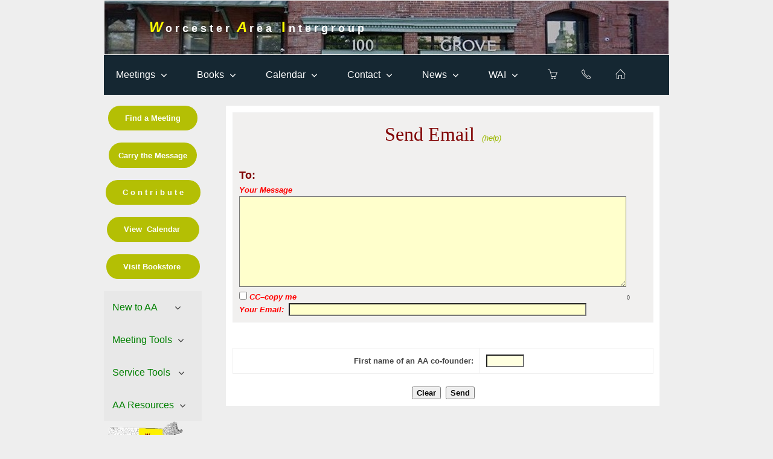

--- FILE ---
content_type: text/html; charset=utf-8
request_url: http://www.district23aa.org/ContactUs.aspx?GRP=WAI&GID=Alcathon
body_size: 22694
content:


<!DOCTYPE html PUBLIC "-//W3C//DTD XHTML 1.1//EN" "http://www.w3.org/TR/xhtml11/DTD/xhtml11.dtd">
<html xmlns="http://www.w3.org/1999/xhtml">
<head id="Head1"><meta name="viewport" content="width=device-width, initial-scale=1" /><title>
	Worcester Area Intergroup of Central & Metro West Massachusetts
</title>

 <style>
 #slider4 {
     overflow: hidden;
 }
 #slider4 figure {
  position: relative;
  width: 500%;
  margin: 0;
  left: 0;
  animation: 20s slider4 infinite;
 }
 #slider4 figure img {
  float: left;
  width: 20%;
 }
 #slider4 figure a {
  float: left;
  width: 20%;
 }
 @keyframes slider4 {
  0%  {
       left: 0;
  }
  20% {
       left: 0;
  }
  25% {
       left: -100%;
  }
  45% {
       left: -100%;
  }
  50% {
       left: -200%;
  }
  70%  {
       left: -200%;
  }
  75% {
       left: -300%;
  }
  95% {
       left: -300%;
  }
 100% {
       left: -400%;
  }
}

 #slider6 {
     overflow: hidden;
 }
 #slider6 figure {
  position: relative;
  width: 700%;
  margin: 0;
  left: 0;
  animation: 30s slider6 infinite;
 }
 #slider6 figure img {
  float: left;
  width: 14.3%;
 }
 #slider6 figure a {
  float: left;
  width: 14.3%;
 }

 @keyframes slider6 {
  0%  {
       left: 0;
  }
  12% {
       left: 0;
  }
  15% {
       left: -100%;
  }
  27% {
       left: -100%;
  }
  30% {
       left: -200%;
  }
  42%  {
       left: -200%;
  }
  45% {
       left: -300%;
  }
  57% {
       left: -300%;
  }
  60% {
       left: -400%;
  }
  72% {
       left: -400%;
  }
  75% {
       left: -500%;
  }
  95%  {
       left: -500%;
  }
  100% {
       left: -600%;
  }
}

.collapsible {
  cursor: pointer;
  width: 100%;
  border: none;
  text-align: left;
  outline: none;
}

.active, .collapsible:hover {
  background-color: white;
}

.content {
  padding: 0 18px;
  display: none;
  overflow: hidden;
  background-color: #eeeeee;
  font-size: 15px;
}

  </style>

   <link id="hdShortcutIcon" rel="shortcut icon" href="favicon.ico" type="image/x-icon" /><link id="hdIcon" rel="icon" href="favicon.ico" type="image/ico" /><link rel="stylesheet" href="css/components.css" /><link rel="stylesheet" href="css/responsee.css" /><link rel="stylesheet" href="css/icons.css" /><link rel="stylesheet" type="text/css" href="App_Themes/StyleSheet.css" />
   <script type="text/javascript" src="js/jquery-1.8.3.min.js"></script>
   <script type="text/javascript" src="js/jquery-ui.min.js"></script>
   <script type="text/javascript" src="js/modernizr.js"></script>   
   <script type="text/javascript" src="js/jquery.rwdImageMaps.min.js"></script>
   <script type="text/javascript" src="js/imageMapResizer.min.js"></script>
<!-- script type="text/javascript" src="script/jquery-3.2.0.min.js"></script -->
<script type="text/javascript" src="script/jquery.maphilight.js"></script>
<script type="text/javascript">
    $(function () {
        $('.mapHiLight').maphilight();
    });
</script>
        </head>

<body id="mpBody" class="size-960" style="background-color:#eeeeee;">
<span id="lblHtml"><div class="line"><div class="margin"><div id="divTopNav" class="s-12">
<nav> 
<div class="top-nav">
<table border="0" width="100%"><tr><td width="100%" height="90" background="images/waifront3s.jpg" style="background-repeat:no-repeat" align="left">&nbsp;&nbsp;&nbsp;&nbsp;&nbsp;&nbsp;&nbsp;&nbsp;&nbsp;&nbsp;&nbsp;&nbsp;&nbsp;&nbsp;&nbsp;<a onmouseover="this.style.opacity=0.5" onmouseout="this.style.opacity=1" href="AboutGroup.aspx?GRP=WAI">
<font Size=5 color=Yellow><b><i>W</b></i></font>&nbsp;<font color=white size=4><b>o r c e s t e r</b></font>&nbsp;&nbsp;&nbsp;<font Size=5 color=Yellow><b><i>A</b></i></font>&nbsp;<font color=white size=4><b>r e a</font>&nbsp;&nbsp;&nbsp;&nbsp;<font Size=5 color=Yellow><b>I</b></font><font color=white size=4><b> n t e r g r o u p</b></font></a></td></tr></table>
<ul id="navbar" class="chevron">
<li><a>Meetings</a>
<ul>
<li><a href="MeetingList.aspx?GRP=WAI"><font size=2>Meetings Page</font></a></li>
<li><a href="printablelists.html"><font size=2>Meeting Lists</font></a></li>
<li><a href="https://www.aa.org/meeting-guide-app"><font size=2><i>Meeting&nbsp;Guide</i></font></a></li>
<li><a><font size=2>Forms</font></a><ul>
<li><a href="https://form.jotform.com/220377934534056"><font size=1>List Meeting Form</font></a></li>
<li><a href="ContactUs.aspx?GRP=wai&TI=Update+AA+Meeting+Information&HDR=Enter+update+for+Worcester%20Area%20Intergroup:"><font size=1>Update&nbsp;Meeting&nbsp;Form</font></a></li>
<li><a href="Docs/MembersOnly/F28_GroupChangeForm.pdf"><font size=1> GSO Group Change</font></a></li>
<li><a href="Docs/MembersOnly/F30_NewGroupForm.pdf"><font size=1> GSO New Group</font></a></li>
<li><a href="https://docs.google.com/forms/d/15Aqne428MV-afRPZNiJPoXcwmN7qC08VlbvFA5cpMPs/edit?ts=6115bf61"><font size=1>Zoom Meeting Form</font></a></li></ul></li>
</ul></li>

<li><a>Books</a><ul>
<li><a href="Bookstore.aspx?GRP=WAI"><font size=2>Online Store</font></a></li>
<li><a href="Docs/Public/OrderForm
.pdf"><font size=2>Price List</font></a></li>
<li><a href="ItemCart.aspx?GRP=WAI"><font size=2>Shopping Cart</font></a></li>
</ul></li>
<li><a>Calendar</a><ul>
<li><a target=_blank href="https://brownbearsw.com/cal/waical"><font size=2>Calendar Page</font></a></li>
<li><a href="ContactUs.aspx?GRP=WAI&TI=Add+Calendar+Event"><font size=2>Post to Calendar</font></a></li>
</ul></li>

<li><a>Contact</a><ul>
<li><a><font size=2>Send Email</font></a>
<ul>
<li><a href="ContactUs.aspx?GRP=WAI"><font size=1>General&nbsp;Inbox</font></a></li>
<li><a href="ContactUs.aspx?GRP=WAI&GID=Office"><font size=1>Office&nbsp;Manager</font></a></li>
<li><a href="ContactUs.aspx?GRP=WAI&GID=Alcathon"><font size=1>Alcathon&nbsp;Chair</font></a></li>
<li><a href="ContactUs.aspx?GRP=WAI&GID=Beacon"><font size=1>Beacon&nbsp;Editor</font></a></li>
<li><a href="ContactUs.aspx?GRP=WAI&GID=Corrections"><font size=1>Corrections&nbsp;Chair</font></a></li>
<li><a href="ContactUs.aspx?GRP=WAI&GID=Finance"><font size=1>Finance/Treasurer</font></a></li>
<li><a href="ContactUs.aspx?GRP=WAI&GID=Haltline"><font size=1>HALTline&nbsp;Chair</font></a></li>
<li><a href="ContactUs.aspx?GRP=WAI&GID=PIChair"><font size=1>Public&nbsp;Info&nbsp;Chair</font></a></li>
<li><a href="ContactUs.aspx?GRP=WAI&GID=Social"><font size=1>Social&nbsp;Chair</font></a></li>
<li><a href="ContactUs.aspx?GRP=WAI&GID=Treatment"><font size=1>Treatment&nbsp;Chair</font></a></li>
<li><a href="ContactUs.aspx?GRP=WAI&GID=Web"><font size=1>Web Chair</font></a></li>
</ul></li>

<li><a href="Contacts.aspx?GRP=WAI"><font size=2>Contacts Page</font></a></li>
<li><a href="Directions.aspx?GRP=WAI"><font size=2>Map Directions</font></a></li>
<li><a href="Contribute_page.aspx?GRP=WAI"><font size=2>Contributions</font></a></li>

</ul></li>

<li><a>News</a><ul>
<li><a href="Docs/Beacon3.pdf" target="_blank" onclick="_gaq.push(['_trackEvent','Download','PDF',this.href]);">
<font size=2><i>The Beacon</i></font></a></li>
<li><a target=_blank href="Docs/Public/Messenger.pdf"><font size=2><i>The Messenger</i></font></a></li>
<li><a target=_blank href="Docs/Public/Box459.pdf"><font size=2><i>Box 4-5-9</i></font></a></li>
<li><a target=_blank href="Docs/Public/mpi__4776.pdf"><font size=2>Grapevine News</font></a></li>
<li><a target=_blank href="https://www.aa.org/news-and-announcements"><font size=2>GSO News</font></a></li>
<li><a href="GroupNews.aspx?GRP=WAI"><font size=2>Local News</font></a></li>
</ul></li>
<li><a>WAI</a><ul>
<li><a href="AboutGroup.aspx?GRP=WAI"><font size=2>About Us Page</font></a></li>
<li><a><font size=2>Committees</font></a>
<ul><li><a href="CommitteePage.aspx?GRP=WAI&CID=Alcathon"><font size=1>Alcathon</font></a></li>
<li><a href="CommitteePage.aspx?GRP=WAI&CID=Beacon"><font size=1>The Beacon</font></a></li>

<li><a href="Bridgingthegap.aspx?GRP=WAI"><font size=1>Bridging The Gap</font></a></li>
<li><a href="CommitteePage.aspx?GRP=WAI&CID=Corrections"><font size=1>Corrections/Jails</font></a></li>
<li><a href="CommitteePage.aspx?GRP=WAI&CID=Finance"><font size=1>Finance</font></a></li>
<li><a href="CommitteePage.aspx?GRP=WAI&CID=HALTline"><font size=1>HALTline</font></a></li>
<li><a href="CommitteePage.aspx?GRP=WAI&CID=PublicInformation"><font size=1>Public Information</font></a></li>
<li><a href="CommitteePage.aspx?GRP=WAI&CID=Social"><font size=1>Social Activities</font></a></li>
<li><a href="https://aaworcester.org/CommitteePage.aspx?GRP=WAI&CID=Treatment"><font size=1>Joint Treatment</font></a></li>
<li><a href="CommitteePage.aspx?GRP=WAI&CID=Web"><font size=1>Web</font></a></li>
<li><a href="CommitteePage.aspx?GRP=WAI&CID=Zoom"><font size=1>Zoom</font></a></li></ul>
</li>
<li><a><font size=2>Documents&nbsp;</font></a>
<ul>
<li><a target=_blank href="Docs/Public/WAI_Pamphlet3a.pdf"><font size=1>WAI Brochure</font></a></li>
<li><a target=_blank href="Documents/WAI%20Guidelines.pdf"><font size=1>WAI Guidelines</font></a></li>
<li><a href="MinutesPage.html"><font size=1>Meeting Minutes</font></a></li>
<li><a href="E-Beacon/ebeaconnew.htm"><font size=1>Beacon Archive</font></a></li>
<li><a target=_blank href="Group_Contributions.html"><font size=1>Group&nbsp;Contributions</font></a></li>
</ul></li>
<li><a><font size=2>Web Forms&nbsp;</font></a>
<ul>
<!--
<li><a href="https://docs.google.com/forms/d/e/1FAIpQLSfWopoBOiE_vsXnRhWtiWyIbLWTpsrvQMUi7sLYLUxcC6X2MQ/viewform?vc=0&c=0&w=1&flr=0"><font size=1>Subscribe to WAI</font></a></li>
-->
<li><a href="https://aaworcester.org/12Step_Signup_Form.html"><font size=1>12-Stepper&nbsp;Form</font></a></li>
<li><a href="FaithfulFiver.aspx?GRP=WAI"><font size=1>Faithful&nbsp;Fiver&nbsp;Form</font></a></li>
<li><a href="https://form.jotform.com/220377934534056"><font size=1>Meeting List Form</font></a></li>
<li><a href="https://docs.google.com/forms/d/1yUxo8Ex-0XyLSyCGGGzAqf-0p7VtcyWjk6LTD1eVr60/edit"><font size="1"><i>Bridging&nbsp;the&nbsp;Gap</i> Volunteer Form</font></a></li>
<li><a href="https://docs.google.com/forms/d/1VbNYy3VGKxcpqMy_3koBN4ICammxdcelbvXhh3ayhjM/edit"><font size="1"><i>Bridging&nbsp;the&nbsp;Gap</i> Request Form</font></a></li>
<li><a href="https://docs.google.com/forms/d/15Aqne428MV-afRPZNiJPoXcwmN7qC08VlbvFA5cpMPs/edit?ts=6115bf61"><font size=1>Zoom Request Form</font></a></li>
<li><a href="Documents/WAI%20expense%20form%20blank.doc"><font size=1>Expense Form.doc</font></a></li>
<li><a href="Documents/WAI%20expense%20form%20blank.pdf"><font size=1>Expense Form.pdf</font></a></li>
</ul></li>
<li><a href="IGCODelegateInfo.aspx?GRP=WAI"><font size=2>Delegates Page</font></a></li>
<li><a href="OfficeInfo.aspx?GRP=WAI"><font size=2>Office Information</font></a></li>
</ul></li>
<li><a href="ItemCart.aspx?GRP=WAI"><i class="icon-sli-basket"></i></a></li>
<li><a href="Call.aspx?GRP=WAI"><i class="icon-sli-phone"></i></a></li>
<li><a title="home page" href="homepage.aspx?GRP=WAI"><i class="icon-sli-home"></i></a></li>
<!-- 
<li><a title="login page" href="login.aspx?GRP=WAI"><i class="icon-sli-user"></i></a></li>
-->
</ul>

</div>
</nav><br/>
</div><div class="grid margin">

<div class="s-12 m-1 l-1 aside-nav l-row-8 m-order-5 s-order-5 margin-bottom">

<div align="center">

<a onmouseover="this.style.opacity='0.5';this.style.color='white'" onmouseout="this.style.opacity='1';this.style.color=white" class="button rounded-full-btn submit-btn s-12 margin-bottom" title="Find a Meeting" href="meetinglist.aspx?grp=wai"><font onmouseover="this.style.color='navy'" onmouseout="this.style.color='white'" color="White" size="2"><b>&nbsp;&nbsp;&nbsp;Find a Meeting&nbsp;&nbsp;&nbsp;</b></font></a>
<br/>
<a onmouseover="this.style.opacity='0.5'" onmouseout="this.style.opacity='1'" title="Go into Treatment Detoxes" class="button rounded-full-btn submit-btn s-12 margin-bottom" href="Treatment_Page.html"><font color="White" size="2" onmouseover="this.style.color='navy'" onmouseout="this.style.color='white'"><b>Carry&nbsp;the&nbsp;Message</b></font></a>
<br/>
<a onmouseover="this.style.opacity='0.5'" onmouseout="this.style.opacity='1'" title="Make a Contribution" class="button rounded-full-btn submit-btn s-12 margin-bottom" href="contribute_page.aspx?GRP=WAI"><font color="White" size="2" onmouseover="this.style.color='navy'" onmouseout="this.style.color='white'"><b>&nbsp;&nbsp;&nbsp;C o n t r i b u t e&nbsp;&nbsp;&nbsp;</b></font></a>
<br/>
<a onmouseover="this.style.opacity='0.5'" onmouseout="this.style.opacity='1'" title="View Calendar" class="button rounded-full-btn submit-btn s-12 margin-bottom" href="https://brownbearsw.com/cal/waical/"><font color="White" size="2"  onmouseover="this.style.color='navy'" onmouseout="this.style.color='white'"><b>&nbsp;&nbsp;&nbsp;View&nbsp;&nbsp;Calendar&nbsp;&nbsp;&nbsp;&nbsp;</b></font></a>
<br/>
<a onmouseover="this.style.opacity='0.5'" onmouseout="this.style.opacity='1'" title="Visit Bookstore" class="button rounded-full-btn submit-btn s-12 margin-bottom" href="bookstore.aspx?GRP=WAI"><font color="White" size="2" onmouseover="this.style.color='navy'" onmouseout="this.style.color='white'"><b>&nbsp;&nbsp;&nbsp;Visit&nbsp;Bookstore&nbsp;&nbsp;&nbsp;&nbsp;</b></font></a>
</div>

<ul class="chevron">
<li><a><font color=green>New&nbsp;to&nbsp;AA&nbsp;&nbsp;&nbsp;&nbsp;&nbsp;</font></a>
<ul>
<li><a><font size=2 color=green>To Newcomers</font></a>
<ul>
<li><a href="Newtoaa.aspx?GRP=WAI"><font size=2>Newcomers Page</font></a>
<li><a href="ReferencePage.aspx?GRP=WAI&MOD=SentToAA.pdf"><font size=2>Sent&nbsp;to&nbsp;AA?</font></a></li>
<li><a href="AAStarterKit.aspx?GRP=WAI"><font size=2>AA Starter Kit</font></a></li>
<li><a href="BridgingTheGap.aspx?GRP=WAI"><font size=2>Bridging the Gap</font></a></li>
</ul>
</li>
<li><a href="WhatIsAA.aspx?GRP=WAI"><font size=2 color=green>AA Overview</font></a></li>
<li><a href="https://www.aa.org/new-to-aa"><font size=2 color=green>Is AA For You?</font></a></li>
<li><a href="FAQ.aspx?GRP=WAI"><font size=2 color=green>Common&nbsp;Questions</font></a></li>
<li><a href="ToProfessionals.aspx?GRP=WAI"><font size=2 color=green>For&nbsp;Professionals</font></a></li>
</ul></li>
<li><a><font color=green>Meeting Tools</font></a>
<ul>
<li><a><font size=2 color=green>AA Readings&nbsp;&nbsp;&nbsp;&nbsp;</font></a>
<ul>
<li><a href="AAPreamble.aspx?GRP=WAI"><font size="2">AA Preamble</font></a></li>
<li><a href="AA12Steps.aspx?GRP=WAI"><font size="2">AA 12 Steps</font></a></li>
<li><a href="AA12Traditions.aspx?GRP=WAI"><font size="2">12 Traditions</font></a></li>
<li><a href="AAHowItWorks.aspx?GRP=WAI"><font size="2">How It Works</font></a></li>
<li><a href="AAPromises.aspx?GRP=WAI"><font size="2">The Promises</font></a></li>
<li><a href="AAAcceptance.aspx?GRP=WAI"><font size="2">Acceptance</font></a></li>
<li><a href="AAVisionForYou.aspx?GRP=WAI"><font size="2">A Vision For You</font></a></li>
<li><a href="AADailyReflections.aspx?GRP=WAI&SHOWCAL=N"><font size="2">Daily Reflections</font></a></li>
</ul></li>
<li><a href="meetinglist.aspx?GRP=WAI"><font size=2 color=green>WAI Meetings Page</font></a></li>
<li><a href="https://aaworcester.org/printablelists.html"><font size=2 color=green>Local Meeting Lists</font></a></li>
<li><a href="https://aa.org/meeting-guide-app"><font size=2 color=green><i>Meeting Guide</i> App&nbsp;</font></a></li></ul></li>

<li><a><font color=green>Service Tools&nbsp;</font></a>
<ul>
<li><a href="CommitteePage.aspx?GRP=WAI&CID=Delegates"><font size=2 color=green>Delegates Page&nbsp;&nbsp;&nbsp;&nbsp;&nbsp;</font></a></li>
<li><a><font size=2 color=green>Readings&nbsp;&nbsp;&nbsp;&nbsp;&nbsp;&nbsp;&nbsp;</font></a>
<ul>
<li><a href="AA12Concepts.aspx?GRP=WAI"><font size="2">12 Concepts</font></a></li>
<li><a href="AA12Traditions.aspx?GRP=WAI"><font size="2">12 Traditions</font></a></li>
<li><a href="AA36Principles.aspx?GRP=WAI"><font size="2">36 Principles</font></a></li>
<li><a href="AAGroup.aspx?GRP=WAI"><font size="2">An AA Group</font></a></li>
<li><a href="AADeclarationOfUnity.aspx?GRP=WAI"><font size="2">Declaration of Unity</font></a></li>
<li><a href="AAServiceOath.aspx?GRP=WAI"><font size="2">Responsibility&nbsp;Pledge</font></a></li>
<li><a href="AASinglenessOfPurpose.aspx?GRP=WAI"><font size="2">Singleness&nbsp;of&nbsp;Purpose</font></a></li>
</ul>
</li>
<li><a><font size=2 color=green>Documents&nbsp;&nbsp;&nbsp;&nbsp;</font></a>
<ul>
<li><a href="Docs/Public/WAI_Pamphlet3a.pdf"><font size=2>WAI Brochure</font></a></li>
<li><a href="Docs/Public/mpi__3122.pdf"><font size=2>Area 30 Handbook</font></a></li>
<li><a href="Docs/Public/BM-31_2024-2026_AA_Service_Manual.pdf"><font size=2>AA&nbsp;Service&nbsp;Manual</font></a></li>
<li><a href="GSOGuidelines.aspx?GRP=WAI"><font size=2>GSO Guidelines</font></a></li>
<li><a href="ServiceMaterialsGSO.html"><font size=2>Service Materials</font></a></li>
<li><a href="https://www.aa.org/concepts-checklist"><font size=2>Concepts Checklist</font></a></li>
</ul></li>

<li><a><font size=2 color=green>WAI Forms&nbsp;&nbsp;&nbsp;&nbsp;</font></a>
<ul>
<!--
<li><a href="https://docs.google.com/forms/d/e/1FAIpQLSfWopoBOiE_vsXnRhWtiWyIbLWTpsrvQMUi7sLYLUxcC6X2MQ/viewform?vc=0&c=0&w=1&flr=0"><font size=2>Subscribe to WAI</font></a></li>
-->
<li><a href="https://docs.google.com/forms/d/e/1FAIpQLScVF1eW0NkPXhOQP98Gr4JzHai6uYO3dld4zrOA1uvF8MWZ0A/viewform"><font size=2>12-Stepper&nbsp;Form</font></a></li>
<li><a href="Docs/MembersOnly/FaithfulFiverForm.pdf"><font size=2>Faithful&nbsp;Fiver&nbsp;Form</font></a></li>
<li><a href="https://form.jotform.com/220377934534056"><font size=2>Meeting List Form</font></a></li>
<li><a href="https://docs.google.com/forms/d/1yUxo8Ex-0XyLSyCGGGzAqf-0p7VtcyWjk6LTD1eVr60/edit"><font size="2"><i>Bridging&nbsp;the&nbsp;Gap</i> Volunteer&nbsp;Form</font></a></li>
<li><a href="https://docs.google.com/forms/d/1VbNYy3VGKxcpqMy_3koBN4ICammxdcelbvXhh3ayhjM"><font size="2"><i>Bridging&nbsp;the&nbsp;Gap</i> Request&nbsp;Form</font></a></li>
<li><a href="https://docs.google.com/forms/d/15Aqne428MV-afRPZNiJPoXcwmN7qC08VlbvFA5cpMPs/edit?ts=6115bf61"><font size=2>Zoom Request Form</font></a></li>
<li><a href="Documents/WAI%20expense%20form%20blank.doc"><font size=2>Expense Form.doc</font></a></li>
<li><a href="Documents/WAI%20expense%20form%20blank.pdf"><font size=2>Expense Form.pdf</font></a></li>
</ul></li>

<li><a><font size=2 color=green>GSO | GSR&nbsp;&nbsp;&nbsp;</font></a>
<ul>
<li><a href="Docs/MembersOnly/F30_NewGroupForm.pdf"><font size=2>GSO New Group Form</font></a></li>
<li><a href="Docs/MembersOnly/F28_GroupChangeForm.pdf"><font size=2>Group Change Form</font></a></li>
<li><a href="Docs/MembersOnly/F43_DistrictChangeForm.pdf"><font size=2>D.C.M. Change Form</font></a></li>
<li><a href="https://app.smartsheet.com/b/form/493fd321d34f418f80654e987932ad20"><font size=2>Proposed GSC Agenda Item Form</font></a></li>
<li><a href="https://www.aa.org/gsr-general-service-representative"><font size=2>GSR Page at AA.org</font></a></li>
<!-- li><a href="https://abstracted-bath-3527.glideapp.io/"><font size=2>GSR App</font></a></li -->
</ul>
</li>

</ul></li>
<li><a><font color=green>AA Resources</font></a>
<ul>
<li><a href="ToProfessionals.aspx?GRP=WAI"><font size=2 color=green>For Professionals</font></a></li>
<li><a><font size=2 color=green>AA Literature&nbsp;</font></a>
<ul>
<li><a href="https://AA.org/box-459"><font size="2">Box 4-5-9</font></a></li>
<li><a href="https://www.aagrapevine.org/magazine"><font size="2">AA Grapevine</font></a></li>
<li><a href="https://www.aalavina.org/"><font size="2">AA La Viña</font></a></li>
<li><a href="https://www.aa.org/the-big-book"><font size="2">The Big Book</font></a></li>
<li><a href="https://www.aa.org/twelve-steps-twelve-traditions"><font size="2">Twelve & Twelve</font></a></li>
<li><a href="https://www.aa.org/daily-reflections"><font size="2">Daily Reflections</font></a></li>
<li><a href="https://www.aa.org/living-sober-book"><font size="2">Living Sober</font></a></li>
<li><a href="https://aaworcester.org/pamphlets1.html"><font size="2">Pamphlets</font></a></li>
</ul></li>
<li><a><font size=2 color=green>AA Media &nbsp;&nbsp;&nbsp;&nbsp;&nbsp;&nbsp;</font></a><ul>
<li><a href="https://www.aa.org/resources/media"><font size="2">AA Media Library</font></a></li>
<li><a href="https://www.youtube.com/channel/UC2nfvf9DeDA7QYvLeq4pQ-w"><font size="2">AA YouTube Channel</font></a></li>
<li><a href="https://www.aagrapevine.org/archive"><font size="2">Grapevine Archive</font></a></li>
<li><a href="https://www.youtube.com/aagrapevine"><font size="2">Grapevine YouTube</font></a></li>
<li><a href="https://www.aagrapevine.org/podcast"><font size="2">Grapevine Podcast</font></a></li>
</ul></li>
<li><a><font size=2 color=green>MA | Local AA</font></a>
<ul>
<li><a target=_blank href="https://aaemass.org"><font size="1">Eastern Mass Area 30</font></a></li>
<li><a target=_blank href="https://area31aa.org"><font size="1">Western Mass Area 31</font></a></li>
<li><a href="https://aamastateconvention.org/"><font size=1>MA State Convention</font></a></li>
<li><a target=_blank href="https://mscypaa.com"><font size="1">Mass. Young People</font></a></li>
<li><a href="AADistricts.aspx?GRP=WAI"><font size="1">Area 30  Districts</font></a></li>
<li><a target=_blank href="http://aaDistrict26.org"><font size="1">District 26</font></a></li>
<li><a target=_blank href="https://aaemassd25.org"><font size="1">District 25</font></a></li>
<li><a target=_blank href="http://aaemassD24.org/Homepage.aspx?GRP=District24"><font size="1">District 24</font></a></li>
<li><a target=_blank href="https://District23aa.org"><font size="1">District 23</font></a></li>
</ul></li>
<li><a><font size=2 color=green>Regional AA&nbsp;&nbsp;&nbsp;</font></a>
<ul>
<li><a target=_blank href="http://www.aaboston.org/"><font size="1">Boston</font></a></li>
<li><a target=_blank href="http://www.berkshireaaintergroup.org/"><font size="1">Berkshires</font></a></li>
<li><a target=_blank href="http://www.capecodaa.net/"><font size="1">Cape Cod</font></a></li>
<li><a target=_blank href="http://aaonmv.org"><font size="1">Martha&apos;s Vineyard</font></a></li>
<li><a target=_blank href="http://nantucketaa.org"><font size="1">Nantucket Island</font></a></li>
<li><a target=_blank href="http://www.westernmassaa.org/"><font size="1">Western Mass</font></a></li>
<li><a target=_blank href="https://rhodeisland-aa.org/"><font size="1">Rhode Island</font></a></li>
<li><a target=_blank href="https://nhaa.net/"><font size="1">NH Service Office</font></a></li>
<li><a target=_blank href="https://csoaamaine.org/"><font size="1">Maine Service Office</font></a></li>
<li><a target=_blank href="http://burlingtonaa.org/"><font size="1">Burlington VT Region</font></a>
</li>
<li><a target=_blank href="https://eacypaa.org"><font size="1">Eastern Area Young People</font></a></li>
<li><a href="https://necypaa.org/"><font size=1>N.E. Young People</font></a></li>
<li><a target=_blank href="https://neraasa.org"><font size="1">Northeast Region</font></a></li>
<li><a href="https://aaworcester.org/AArea.aspx?GRP=WAI&idx=2"><font size="1">U.S. &amp; Canada Regions</font></a></li>
</ul></li>
<li><a><font size=2 color=green>National AA&nbsp;&nbsp;&nbsp;&nbsp;</font></a><ul>
<li><a target=_blank href="https://aa.org"><font size="1">AA World&nbsp;Services</font></a></li>
<li><a target=_blank href="https://aagrapevine.org"><font size="1">AA Grapevine Inc.</font></a></li>
<li><a href="AArea.aspx?GRP=WAI"><font size="1">North America AA</font></a></li>
<li><a target=_blank href="http://aa-intergroup.org"><font size="1">Online Intergroup</font></a></li>
<li><a target=_blank href="http://icypaa.org"><font size="1">International Young People</font></a></li>
</ul></li>
</ul></li>
</ul></li>
</ul>
<!-- Images/Public/ma_wai_small.jpg /towns/massachusetts_small.jpg" -->
<div align=center>
<img style="width:300px" class="mapHiLight" width="153" usemap="#MAmap" src="Images/Public/towns/WAI_Map_Logo.jpg"/>
<map id="MAmap" name="MAmap">
<area shape="poly" coords="0,0, 300,0, 300,220, 0,220" href="AboutGroup.aspx?GRP=WAI#WhoWeAre"/>
</map></div>

</div>

<div class="s-12 m-12 l-11 m-order-2 s-order-2 box-dark margin-bottom"></span>
  
  
<form method="post" action="./ContactUs.aspx?GRP=WAI&amp;GID=Alcathon" id="form1">
<div class="aspNetHidden">
<input type="hidden" name="__EVENTTARGET" id="__EVENTTARGET" value="" />
<input type="hidden" name="__EVENTARGUMENT" id="__EVENTARGUMENT" value="" />
<input type="hidden" name="__LASTFOCUS" id="__LASTFOCUS" value="" />
<input type="hidden" name="__VIEWSTATE" id="__VIEWSTATE" value="/[base64]/[base64]/[base64]/[base64]/[base64]/[base64]/[base64]/[base64]/R1JQPVdBSSZDSUQ9SEFMVGxpbmUiPjxmb250IHNpemU9MT5IQUxUbGluZTwvZm9udD48L2E+PC9saT4NCjxsaT48YSBocmVmPSJDb21taXR0ZWVQYWdlLmFzcHg/[base64]/[base64]/[base64]/[base64]/[base64]/[base64]/R1JQPVdBSSI+PGZvbnQgc2l6ZT0yPkFBIFN0YXJ0ZXIgS2l0PC9mb250PjwvYT48L2xpPg0KPGxpPjxhIGhyZWY9IkJyaWRnaW5nVGhlR2FwLmFzcHg/[base64]/[base64]/[base64]/[base64]/R1JQPVdBSSZTSE9XQ0FMPU4iPjxmb250IHNpemU9IjIiPkRhaWx5IFJlZmxlY3Rpb25zPC9mb250PjwvYT48L2xpPg0KPC91bD48L2xpPg0KPGxpPjxhIGhyZWY9Im1lZXRpbmdsaXN0LmFzcHg/[base64]/[base64]/[base64]/[base64]/[base64]/[base64]/[base64]/[base64]/v2tyquI" />
</div>

<script type="text/javascript">
//<![CDATA[
var theForm = document.forms['form1'];
if (!theForm) {
    theForm = document.form1;
}
function __doPostBack(eventTarget, eventArgument) {
    if (!theForm.onsubmit || (theForm.onsubmit() != false)) {
        theForm.__EVENTTARGET.value = eventTarget;
        theForm.__EVENTARGUMENT.value = eventArgument;
        theForm.submit();
    }
}
//]]>
</script>


<script src="/WebResource.axd?d=FS1LAU7WSUltXxMrx16LsYiJoLABZd7IPP-P2muDoikuCE1YTEDjxsy9c3i92b1GhEBVpKtpw4PiEKzVKvvYVx3-tGI1&amp;t=638901361900000000" type="text/javascript"></script>

<div class="aspNetHidden">

	<input type="hidden" name="__VIEWSTATEGENERATOR" id="__VIEWSTATEGENERATOR" value="46798EB0" />
	<input type="hidden" name="__EVENTVALIDATION" id="__EVENTVALIDATION" value="/wEdAAwnnlDw4+XVy7yiPXuT3pAEqtZQH+1wnOWQ3eRhbHIR7cYK/6NZxxBuJVGdAVChNCIUAFroF8w5s7F9I1OrP5CEHIERKgdlyf2V/8IR1zVwuYKcsJrKrm90MJEiGZjhSHib72hHhh7D5mu57TnNBERbWj32W64/BRA4NxKxn+bKFynJsARq5dILDSlkOrhbMtZV4Xu/agaXStE97bxAwwiVYeRaNRbNnr1SK70kFqhAAi0reihLEDeInLE+jDgwyI/ZbeZsH4a6UI9G62V0BiRjyYYJmA==" />
</div>
    

    
    
     <input type="hidden" name="ctl00$contentPlaceHolder2$hfGroupID" id="contentPlaceHolder2_hfGroupID" />
     <input type="hidden" name="ctl00$contentPlaceHolder2$hfEmailMode" id="contentPlaceHolder2_hfEmailMode" />
     <script src="https://www.google.com/recaptcha/enterprise.js?hl=en"></script>
 <script type="text/javascript" language="javascript"> 
     function validatelimit(obj, maxchar)
     {   
        if(this.id) obj = this;       
        var remaningChar = maxchar - obj.value.length;
        document.getElementById('contentPlaceHolder2_lblCnt').innerHTML = remaningChar;

            if( remaningChar <= 0)
            {
               obj.value = obj.value.substring(maxchar,0);
               alert('Character Limit reached!');
               return false;
            }
            else
            {return true;}
     }
   </script>
<table style="border: 1px solid white;width:98%;">
<tr><td>
<table style="background-color:#F1F0EF;">
<tr>
<td align="left">
<div align="center">
<font color="#800000" size="6" face="FormalScrp421 BT">
<span id="contentPlaceHolder2_lblTitle">Send Email</span></font>
&nbsp;
  <a id="contentPlaceHolder2_lnkPageHelp" href="javascript:__doPostBack(&#39;ctl00$contentPlaceHolder2$lnkPageHelp&#39;,&#39;&#39;)" style="font-size:Small;font-style:italic;">(help)</a>
</div>
<span id="contentPlaceHolder2_lblHeading" style="font-size:Medium;font-style:italic;"></span>
<span id="contentPlaceHolder2_lblToLabel" style="color:Maroon;font-size:Large;font-weight:bold;"><br />To: </span>
<span id="contentPlaceHolder2_lblTo" style="color:Black;font-size:Large;font-weight:bold;font-style:normal;"></span>

 

<div id="contentPlaceHolder2_divEmailMsg">
<span id="contentPlaceHolder2_lblEmailMsg" style="color:Red;font-size:Small;font-weight:bold;font-style:italic;">Your Message</span>
 <textarea name="ctl00$contentPlaceHolder2$txtBody" rows="2" cols="20" id="contentPlaceHolder2_txtBody" onkeyup="validatelimit(this,2000)" style="background-color:#FFFFCC;height:150px;width:95%;margin-bottom: 0px">
</textarea>
</div>
<div id="contentPlaceHolder2_divBottomPanel">
<span title="check box to get an email of your message." style="font-size:Small;font-style:italic;"><input id="contentPlaceHolder2_ckCCSender" type="checkbox" name="ctl00$contentPlaceHolder2$ckCCSender" /><label for="contentPlaceHolder2_ckCCSender"><font color=red><b> CC–</i>copy me</i></b></font></label></span>
<span style="float:right"><span id="contentPlaceHolder2_lblCnt" style="font-size:XX-Small;">0</span>&nbsp;&nbsp;&nbsp;&nbsp;&nbsp;&nbsp;&nbsp;</span><br/>
<span id="contentPlaceHolder2_lblCC" style="color:Red;font-size:Small;font-weight:bold;font-style:italic;">Your Email:</span>&nbsp;

<input name="ctl00$contentPlaceHolder2$txtEmail" type="text" id="contentPlaceHolder2_txtEmail" title="Optionally, your email address" style="background-color:#FFFFCC;font-size:Small;width:73%;margin-bottom: 0px" />
</div> 
</td></tr></table>
<br/>

<div align="center">
<!--
<table border="0"><tr><td align=center">
<font color="red" size="2"><b>Worcester&rsquo;s&nbsp;baseball&nbsp;team</b></font> 
 &nbsp;
    <input name="ctl00$contentPlaceHolder2$txtBotBlocker" type="text" onchange="javascript:setTimeout(&#39;__doPostBack(\&#39;ctl00$contentPlaceHolder2$txtBotBlocker\&#39;,\&#39;\&#39;)&#39;, 0)" onkeypress="if (WebForm_TextBoxKeyHandler(event) == false) return false;" id="contentPlaceHolder2_txtBotBlocker" style="background-color:#FFFFCC;font-size:X-Small;height:16px;width:98px;" />
       <br /><br />
    </td></tr></table>
    -->

<br />
          <table width="200" border="1" cellpadding="5"><tr><td valign="top" align="right" width="120">
           <span id="contentPlaceHolder2_lblReChapchaQuestion" style="font-size:Small;font-weight:bold;">First name of an AA co-founder:</span>
           </td>
           <td width="50">
           <input name="ctl00$contentPlaceHolder2$txtlblReChapchaQuestion" type="text" id="contentPlaceHolder2_txtlblReChapchaQuestion" style="background-color:LightYellow;font-size:Small;width:63px;" />
           </td></tr></table>
           <br />
<input type="submit" name="ctl00$contentPlaceHolder2$cmdClear" value="Clear" id="contentPlaceHolder2_cmdClear" AutoPostback="true" style="font-size:Small;font-weight:bold;" />&nbsp;
<input type="submit" name="ctl00$contentPlaceHolder2$cmdSend" value="Send" id="contentPlaceHolder2_cmdSend" AutoPostback="true" style="font-size:Small;font-weight:bold;" />

<br />
<span id="contentPlaceHolder2_lblStatus" style="color:Red;font-size:Small;font-style:italic;"></span>
</div>
</td></tr>
</table>
<br /><br /><br />


<span id="contentPlaceHolder2_lblResponseeEnd"></span>

    
    
    <span id="lblEndHtml"></div><div class="s-12 l-12 m-order-last s-order-last box-dark margin-bottom"><div align="center">
<a onmouseover="this.style.opacity='0.5'" onmouseout="this.style.opacity='1'" title="Address information and driving directions" href="Directions.aspx?GRP=WAI"><font size="2" color="maroon"><b><i>Worcester&nbsp;Area&nbsp;Intergroup 100&nbsp;Grove&nbsp;St&nbsp;#&nbsp;314&nbsp;Worcester&nbsp;MA&nbsp;01605</i></font></a>
<a onmouseover="this.style.opacity='0.5'" onmouseout="this.style.opacity='1'" title="Call WAI" href="tel:5087529000"><font size="2" color="maroon"><b><i>Tel:&nbsp;(508)&nbsp;752&nbsp;9000</i></font></a>&nbsp;<a onmouseover="this.style.opacity='0.5'" onmouseout="this.style.opacity='1'" title="Email WAI" href="mailto:steps@aaworcester.org"><font size="2" color="maroon"><b><i>Email:&nbsp;steps@aaWorcester.org</i></b></font></a>
<br/></p><p><font size=1>&copy; Worcester Area Intergroup Inc.&nbsp;All&nbsp;rights&nbsp;reserved.</font> 
<a onmouseover="this.style.opacity='0.5'" onmouseout="this.style.opacity='1'" href="Docs/MembersOnly/mpi__413.htm"><font size=1 color=black><i>Trademarks&nbsp;&amp;&nbsp;Disclaimer</i></font></a>&nbsp;<font color=maroon size=1><b>|</b></font>&nbsp;
<a onmouseover="this.style.opacity='0.5'" onmouseout="this.style.opacity='1'" href="Docs/MembersOnly/wai_privacy.html"><font size=1 color=black><i>Privacy Policy</i></font></a>&nbsp;<font color=maroon size=1><b>|</b></font>&nbsp;<a onmouseover="this.style.opacity='0.5'" onmouseout="this.style.opacity='1'" href="wai_webmail.html"><font size=1 color=black><i>Web&nbsp;Mail</i></font></a>&nbsp;<font color=maroon size=1><b>|</b></font>&nbsp;<a onmouseover="this.style.opacity='0.5'" onmouseout="this.style.opacity='1'" href="Docs/Public/mpi__4489.html"><font size=1 color=black><i>About</i></font></a>&nbsp;<font color=maroon size=1><b>|</b></font>&nbsp;<a onmouseover="this.style.opacity='0.5'" onmouseout="this.style.opacity='1'" href="Docs/MembersOnly/wai_sitemap.html"><font size=1 color=black><i>SiteMap</i></font></a>
</div></div></div></div></div></span>
     <div align="center">
          <a id="lnkLogin" href="javascript:__doPostBack(&#39;ctl00$lnkLogin&#39;,&#39;&#39;)" style="font-size:XX-Small;font-style:italic;">Site Login</a>
          
     </div>
     <br />
</form>
</body>
<script type="text/javascript" >
var coll = document.getElementsByClassName("collapsible");
var i;

for (i = 0; i < coll.length; i++) {
  coll[i].addEventListener("click", function() {
    this.classList.toggle("active");
    var content = this.nextElementSibling;
    if (content.style.display === "block") {
      content.style.display = "none";
    } else {
      content.style.display = "block";
    }
  });
}
</script>
    <script type="text/javascript" src="js/responsee.js"></script>
</html>

--- FILE ---
content_type: text/css
request_url: http://www.district23aa.org/App_Themes/StyleSheet.css
body_size: 3963
content:
/* */
/* */
/* */
/* drag and drop stuff begins here */
/* add bottom margin between tables */
/* */

body{
    font-family: arial;
    margin: 0px;
    padding: 0px;
}

/* carousel stuff */

.carousel {
    position: relative;
    width: 270px;
    height: 160px;
    overflow: hidden;
    background-color: #cdcdcd;
}

.carousel-item .slide-image {
    width: 270px;
    height: 160px;
    background-size: cover;
    background-repeat: no-repeat;
}

.carousel-item {
    position: absolute;
    width: 100%;
    height: 270px;
    border: none;
    top: 0;
    left: 100%;
}

.carousel-item.active {
    left: 0;
    transition: all 0.3s ease-out;
}

.carousel-item div {
    height: 100%;
}


/* Start of Flex Flow Mobile Browser stuff */
/* @media all and (min-width: 630px) {
  /* two column code */
  /* #miMtgContainer {
    display: flex ;
    align-items: stretch ;
    flex-flow: row wrap ;
  }
  #miMtgInfo {
    order: 1 ;
    width: 50%;
  }
  #miMtgMap {
    order: 2 ;
    width: 50% ;
  }
}
@media all and (max-width: 629px) {
  /* one column code */
 /*  #miMtgContainer {
    display: flex ;
    align-items: stretch ;
    flex-flow: column wrap ;
  }
  #miMtgInfo {
    order: 1 ;
    width: 100%;
  }
  #miMtgMap {
    order: 2 ;
    width: 100% ;
  }
} */

.miTable {
    border-collapse: collapse;
    border: 1px solid red;
}

.calTable {
    border-collapse: collapse;
    border: 1px solid black;
}

.indent50
   {
   padding-left: 5pt;
   }
.indentC
   {
   padding-left: 10pt;
   }
.indentCL
   {
   padding-left: 15pt;
   }
.indentCC
   {
   padding-left: 20pt;
   }
   
#page-wrap{
     width: 800px;
     margin: 0 auto;
}

/* drag container (contains two tables) */
#drag{
	margin: auto;
	width: 1050px;
}

/* drag objects (DIV inside table cells) */
.drag{
	position: relative;
	cursor: move;
	margin: auto;
	z-index: 10;
	background-color: yellow;
	text-align: left;
	font-size: 7pt; /* needed for cloned object */
	/*opacity: 0.7; */
	/* filter: alpha(opacity=70); */
	/* without width, IE6/7 will not apply filter/opacity to the element ?! */
	width: 140px;
}
/* add the tooltip stuff */

.tooltip
{
	position:relative;
}	
.tooltip:hover
   {
   	z-index:11;
   }
.tooltip span
   {
     display: none;position:absolute;top:1em; left:1em;font-size: 10pt;
     /* the line above is all that is necessary in a.tooltip span the rest is formatting - you can alter top and left */
     padding:2px; border:1px solid Grey; width:320px; background-color:Yellow;
   }
.tooltip:hover span
   {
   	   	display:block;font-size: 10pt;
   }
   
/* drag objects border for the first table */
.t1 {border: 0px solid #499B33;}

/* drag object border for the second table */
.t2 {border: 0px solid #2D4B7A;}

/* cloned objects - third table */
.t3 {border: 0px solid #BF6A30;}

/* allow / deny access to cells marked with 'mark' class name */
.mark
{
	position: relative;
	margin: auto;
	background-color: white;
	text-align: left;
	font-size: 7pt; /* needed for cloned object */
	/* without width, IE6/7 will not apply filter/opacity to the element ?! */
	width: 150px;	
}

/* trash cell */
.trash{color: white; background-color: #2D4B7A;}

/* table cells */
div#mark td{
	height: 12px;
	border: 0px solid white;
	text-align: left;
	font-size: 6pt;
	padding: 2px;
}

/* tables */
div#drag table{
	background-color: #e0e0e0;
	border-collapse: collapse;
}

/* needed for IE6 because cursor "move" shown on radio button and checckbox ?! */
div#drag input{
	cursor: auto;
}

/* table cells */
div#drag td{
	height: 12px;
	border: 0px solid white;
	text-align: center;
	font-size: 6pt;
	padding: 2px;
}

/* "Click" button */
.button{
	background-color: #6A93D4;
	color: white; 
	border-width: 1px;
	width: 136px;
	padding: 0px;
}

/* toggle checkboxes at the bottom */
.checkbox{
	margin-left: 13px;
	margin-right: 14px;
	width:13px; /* needed for IE ?! */
}
/* button message */
.message_line{
	padding-left: 10px;
	margin-bottom: 3px;
	font-size: 10pt;
	color: #888;
}
/* append here cloned object before land to some table cell */
#obj_new{
	height: 15px;
	width: 10px;
}


.WelcomeHeader
{ 
  color: black;
  font-family: Georgia, Verdana, 'Trebuchet MS', Comic Sans MS, Arial;
  font-size: 24px;
  font-weight: bold;
}
.NavigationHeadBU
{      
  border-right: #000000 1px solid;
  border-top: #000000 1px solid;
  border-left: #000000 1px solid;
  border-bottom: #000000 1px solid;
  background-color: #000000;
  font-family: Arial, Verdana, Georgia ;
  font-weight: bold;
  font-size: 10pt;
  color: #ffffff;
  padding-left: 3px;
  text-align: center;
} 
.NavigationHead
{      
  border-right: #000000 1px solid;
  border-top: #000000 1px solid;
  border-left: #000000 1px solid;
  border-bottom: #000000 1px solid;
  background-image: url(checkflaghdr0.jpg);
  font-family: Arial, Verdana, Georgia ;
  font-weight: bold;
  font-size: 10pt;
  color: #ffffff;
  padding-left: 1px;
  text-align: center;
}
.NavigationHeadUnreadable
{      
  border-right: #000000 1px solid;
  border-top: #000000 1px solid;
  border-left: #000000 1px solid;
  border-bottom: #000000 1px solid;
  background-image: url(checksquare5.jpg); 
  background-repeat : repeat;
  font-family: Arial, Verdana, Georgia ;
  font-weight: bold;
  font-size: 10pt;
  color: #FF0000;
  padding-left: 3px;
  text-align: center;
} 

.LicenseHead
{
	font-family: Arial;
    font-weight : bold;
    font-size : 16pt;
    color : #000000;
    padding-left: 0px;
    text-align : center;
}
.LicenseMemberInfoHead
{
	font-family: Arial;
    font-weight : bold;
    font-size : 12pt;
    color : #000000;
    padding-left: 0px;
    text-align : left;
}
.LicenseMemberInfoText
{
	font-family: Arial;
    font-size : 10pt;
    color : #000000;
    padding-left: 0px;
    text-align : left;
}
.MembershipHead
{      
  border-right: #000000 1px solid;
  border-top: #000000 1px solid;
  border-left: #000000 1px solid;
  border-bottom: #000000 1px solid;
  background-color: #cae1ff;
  font-family: Georiga, Verdana, Arial;
  font-weight: bold;
  font-size: 10pt;
  color: #000000;
  padding-left: 3px;
  text-align: center;
}  
.ListHead
{      
  border-right: #000000 1px solid;
  border-top: #000000 1px solid;
  border-left: #000000 1px solid;
  border-bottom: #000000 1px solid;
  background-color: #ffa54f;
  background-color: Lime;  
  font-family: Georgia, Verdana, Arial;
  font-weight: bold;
  font-size: 10pt;
  color: #000000;
  padding-left: 3px;
  text-align: center;
}      
.ListContent
{      
  border-right: #000000 1px solid;
  border-top: #000000 1px solid;
  border-left: #000000 1px solid;
  border-bottom: #000000 1px solid;
  background-color: #ffffff;
  text-align: left;
}
a.ListUnselected
{      
  font-family: Georga, Verdana, Arial;
  font-weight: bold;
  font-size: 9pt;
  color: #666666;
  line-height: 25px;                              
  padding-left: 5px;                              
  text-decoration: none;
}                
a.ListUnselected:hover                      
{                
  padding-left: 5px;                              
  color: #000000;
}                
a.ListSelected                              
{                
  font-family: Georgia, Verdana, Arial;                    
  font-weight: bold;                              
  font-size: 9pt;
  color: #000000;
  line-height: 25px; 
  padding-left: 5px;
  text-decoration: none;
}
.CellBorder
{
  border-right: #000000 1px solid;
  border-top: #000000 1px solid;
  border-left: #000000 1px solid;
  border-bottom: #000000 1px solid;
}
.UpcomingListHead
{  
  border-right: #000000 1px solid;
  border-top: #000000 1px solid;
  border-left: #000000 1px solid;
  border-bottom: #000000 1px solid;
  background-color: Lime;
  font-family: Georgia, Verdana, Arial;  
  font-weight: bold;
  font-size: 10pt;
  color: black;
  text-align: center;
}
.RecentListHead
{  
  border-right: #000000 1px solid;
  border-top: #000000 1px solid;
  border-left: #000000 1px solid;
  border-bottom: #000000 1px solid;
  background-color: Yellow;
  font-family: Georgia, Verdana, Arial;  
  font-weight: bold;
  font-size: 10pt;
  color: black;
  text-align: center;
}
.EventListHead
{  
  border-right: #000000 1px solid;
  border-top: #000000 1px solid;
  border-left: #000000 1px solid;
  border-bottom: #000000 1px solid;
  background-color: Lime; 
  font-family: Georgia, Verdana, Arial;  
  font-weight: bold;
  font-size: 10pt;
  color: black;
  text-align: center;
}
.EventListContent
{  
  border-right: #000000 1px solid;  
  border-top: #000000 1px solid;  
  border-left: #000000 1px solid; 
  border-bottom: #000000 1px solid; 
  background-color: #ffffff;
  text-align: center;
}  
a.EventUnselected
{  
  font-family: Georgia, Verdana, Arial;  
  font-weight: bold;
  font-size: 9pt;
  color: #cd853f;
  line-height: 25px;
  padding-right: 5px;  
  padding-left: 5px;
  text-decoration: none  
}  
a.EventUnselected:hover 
{  
  color: #d2691e;
  padding-right: 5px;  
  padding-left: 5px 
}  
a.EventSelected  
{  
  font-family: Georia, Verdana, Arial;  
  font-weight: bold;
  font-size: 9pt;
  color: #a0522d;
  line-height: 25px;
  padding-right: 5px;  
  padding-left: 5px;
  text-decoration: none  
}
a.EventName
{
    color: Navy;
    font-family: Georgia, Verdana, 'Trebuchet MS';
    text-decoration: none;
    font-weight: bold;
    font-size: 18px;
}
a.EventName:hover
{
    text-decoration: underline;
}
a.EventNameUL
{
    color: Navy;
    font-family: Georgia, Verdana, 'Trebuchet MS';
    text-decoration: underline;
    font-weight: bold;
    font-size: 18px;
}
a.EventNameUL:hover
{
    color: Red;
}
   
.EventDescription
{
    color: Black;
    font-family: Verdana, 'Trebuchet MS', Comic Sans MS, Arial;
    font-size: 14px;
}
.EventLocation
{
    color: Black;
    font-style: italic;
    font-family: Verdana, 'Trebuchet MS', Comic Sans MS, Arial;
    font-size: 14px;
 
}
.EventDate
{
    color: Black;
    font-family: Verdana, 'Trebuchet MS', Comic Sans MS, Arial;
    font-size: 14px;
}
.EventName
{ 
  color: Black;
  font-family: Georgia, Verdana, 'Trebuchet MS', Comic Sans MS, Arial;
  font-size: 18px;
  font-weight: bold;
}
a.mnuLink
{
    color: red;
    text-decoration: none;
}

a.mnuLink:hover 
{ 
  padding-left: 5px;
  color: blue;
  text-decoration: underline;
}
.UserInfoHead
{ 
  border-bottom: #000000 1px solid;
  background-color: #cae1ff;
  font-family: Verdana, Arial;  
  font-weight: bold;
  font-size: 10pt;  
  color: #000000;
  padding-left: 3px;
  text-align: center;
}  
.UserInfoContent
{
  border-right: #000000 1px solid; 
  border-top: #000000 1px solid;
  border-left: #000000 1px solid;  
  border-bottom: #000000 1px solid;
  background-color: #ffffff;
  text-align: center;
} 
.UserInfoText
{
  font-family: Verdana, Arial;
  font-size: 9pt;
  padding-left: 5px;
  text-decoration: none;
}
a.UserInfoLink
{
  font-family: Verdana, Arial;
  font-weight: bold;
  font-size: 9pt;
  color: Red;
  line-height: 15px;
  padding-left: 5px;
  text-decoration: none;
} 
a.UserInfoLink:hover 
{ 
  padding-left: 5px;
  color: Red;
}
a.UInfoLink
{
  font-family: Verdana, Arial;
  font-size: 9pt;
  line-height: 10px;
  padding-left: 5px;
  text-decoration: none;
}
a.UInfoLink:hover 
{ 
  padding-left: 5px;
  color: Red;
}
.UInfoContent
{
  border-right: #000000 1px solid; 
  border-top: #000000 1px solid;
  border-left: #000000 1px solid;  
  border-bottom: #000000 1px solid;
  background-color: #cae1ff;
  text-align: center;
} 
.FeeName
{
    color:Blue;
    font-family: Verdana, Helvetica, Sans-Serif;
    text-decoration: none;
    font-size: 12px;
    font-weight: bold;
}
.FeeDescription
{ 
  color: Black; 
  font-family: Verdana, Helvetica, sans-serif;
  font-size: 11px;
} 
.FeeAmount
{ 
  color: Black; 
  font-family: Verdana, Helvetica, sans-serif;
  font-weight: bold;
  font-size: 11px;
} 

.Button
{ 
  color: Black;
  font-family: Verdana, Helvetica, sans-serif;
  font-size: 12px;
}

.AdminTitle
{ 
  color: Red;
  font-family: Georgia, Verdana, Helvetica, sans-serif;
  text-decoration: none;
  font-size: 21px;
  font-weight: bold;
  line-height: 40px;
  vertical-align:bottom;
} 
.AdminLink
{ 
  color: Navy;
  font-family: Georgia, Verdana, Helvetica, sans-serif;
  text-decoration: none;
  font-size: 12px;
  vertical-align: bottom;
}
.AdminPageText
{ 
  color: Navy;
  font-family: Georgia, Verdana, Helvetica, sans-serif;
  text-decoration: none;
  font-size: 12px;
}
a.AdminPageText
{
  color: Navy;
  font-family: Georgia, Verdana, Helvetica, sans-serif;
  text-decoration: none;
  font-size: 12px;
}
a.AdminPageText:hover
{ 
  color:Red;
}
.AdminErrorText
{
    font-weight: bold;
    font-size: 12px;
    color: Red;
    font-style: italic;
    font-family: Helvetica, Sans-Serif;
}

.bodyNoTop
{
	margin-top: 0px;
	margin-bottom: 0px;
	margin-left: 0px;
	margin-right: 0px;
	padding-top: 0px;
	padding-left: 3px;
	padding-right: 3px;
	padding-bottom: 0px;
}

.Grid
{
  border-color: #E7E7FF;
  width: 100%;
}
.Freezing { 
  position:fixed ;
  z-index: 10;
}

.GridHeader
{ 
  color: White;
  background-color: Navy;
  font-family: Verdana, Helvetica, sans-serif;
  text-decoration: none;
  font-size: 11px;
  text-align: left;
}
a.GridHeader
{ 
  color: White;
  font-family: Verdana, Helvetica, sans-serif;
  text-decoration: none;
  font-size: 11px;
  text-align: left;
}
.GridRow
{ 
  color: Navy;
  background-color: #E7E7FF;
  font-family: Verdana, Helvetica, sans-serif;
  text-decoration: none;
  font-size: 10px;
  text-align: left;
}
.GridEditingRow
{
  color: Navy;
  font-family: Verdana, Helvetica, sans-serif;
  text-decoration: none;
  font-size: 10px;
  text-align: left;
}
.GridAlternateRow
{ 
  color: Navy;
  background-color: #F7F7F7;
  font-family: Verdana, Helvetica, sans-serif;
  text-decoration: none;
  font-size: 10px;
  text-align: left;
}

.Panel
{      
  border-right: #000000 1px solid;
  border-top: #000000 1px solid;
  border-left: #000000 1px solid;
  border-bottom: #000000 1px solid;
}

.ProfileTable
{
    width: 100%;
    background-color: #ccccff;
    font-family: Verdana, Helvetica, Sans-Serif;
    font-size: 12px;
    border: Solid 2px Navy;
    line-height: 15px;
}
.ProfileTableHead
{
    border-bottom: Navy 2px solid;
    /* background-color: #666699; */
    background-color:Lime;
    font-family: Verdana, Arial;
    font-weight: bold;
    font-size: 10pt;
    color:Yellow;
    padding-left: 3px;
    text-align: center;
}
.SmallLinkButtonText
{
    color: Red;
    font-family: Lucida Handwriting, Viner Hand ITC, Verdana, Helvetica, Sans-Serif;
    font-size: 11px;
}
.CartSummary
{
  border-right: #0468a4 2px solid;
  border-top: #0468a4 2px solid;
  border-left: #0468a4 2px solid;
  border-bottom: #0468a4 2px solid;
  background-color: InfoBackground;
  font-family: Arial;
  font-size: 9pt;
  color: Navy;
  padding-top: 3px;
  padding-left: 2px;
  padding-bottom: 5px;
}
a.CartLink
{
  color: Navy;
  font-family: Arial;
  text-decoration: none;
  font-style:italic;
  font-size: 12px;
}
a.CartLink:hover
{  
  color: Red;
}
.CartTitle
{
  color: Black;
  font-family: Verdana, Helvetica, sans-serif;
  font-size: 16px;
  font-weight: bold;
}
.InfoText
{
    font-family: Verdana, Helvetica, Sans-Serif;
    font-size: 12px;
}
.InfoTextRed
{
    font-family: Verdana, Helvetica, Sans-Serif;
    font-size: 12px;
    color: Red;
    font-weight: bold;
}
.borderTable 
{
	padding: 2px 4px 2px 4px;
	border: 1px solid #660000;
}
a
{
    text-decoration: none;
}
a:hover
{
    text-decoration:underline;
}

.PanelPadding fieldset {
     padding:3px;
}

